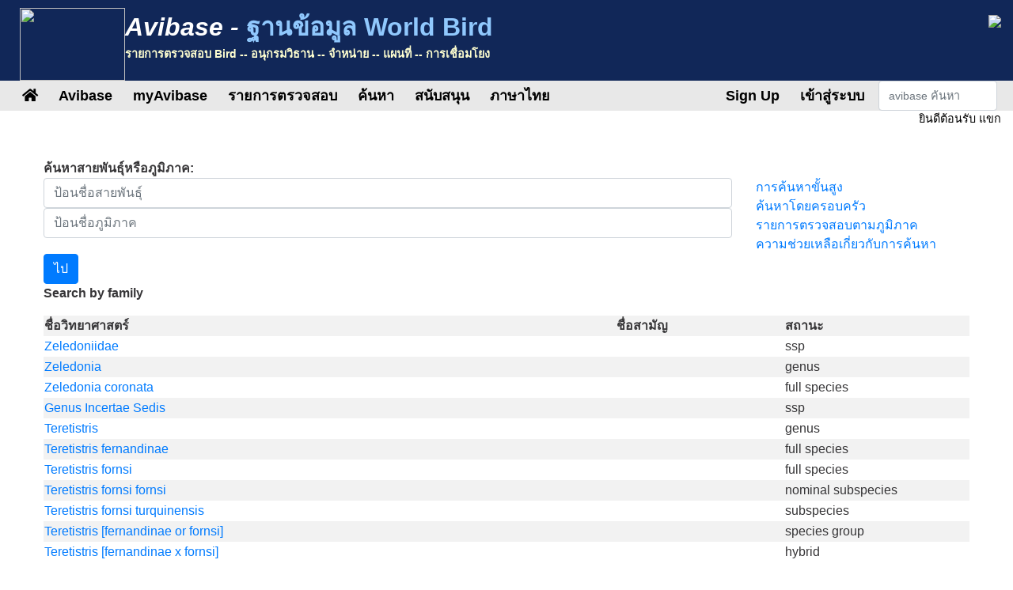

--- FILE ---
content_type: text/html;charset=UTF-8
request_url: https://avibase.bsc-eoc.org/search.jsp?fam=6189.0&lang=TH
body_size: 11724
content:















<!DOCTYPE html>
<html lang="th">
<head>
<title>Avibase - ฐานข้อมูล World Bird</title>
<meta charset="utf-8">
<meta name="viewport" content="width=device-width, initial-scale=1">
<meta http-equiv="expires" content="0">
<meta http-equiv="pragma" content="no-cache">
<meta name="Description" content="Avibase เป็นระบบฐานข้อมูลครอบคลุมข้อมูลเกี่ยวกับนกทั้งหมดของโลกที่มีกว่า &1 ล้านระเบียนเกี่ยวกับ 10,000 และ 22,000 ชนิดสายพันธุ์ของนกรวมถึงข้อมูลการกระจายอนุกรมวิธานพ้องในหลายภาษาและอื่นๆ">
<meta name="KeyWords" content="นกนก Birding, birder, birders, birdwatching, birdwatcher, birdwatchers ลิงค์, birdlink, birdlinks, นกวิทยา, รายการตรวจสอบ, รายการตรวจสอบโลก oiseau, ซัวโซ, aves, สายพันธุ์ครอบครัวอนุกรมวิธาน">
<meta http-equiv="Content-Language" content="th">



<link rel="apple-touch-icon" sizes="76x76" href="/images/apple-touch-icon.png">
<link rel="icon" type="image/png" sizes="32x32" href="/images/favicon-32x32.png">
<link rel="icon" type="image/png" sizes="16x16" href="/images/favicon-16x16.png">
<link rel="mask-icon" href="/images/safari-pinned-tab.svg" color="#5bbad5">

<link rel="stylesheet" href="/css/bootstrap.min.4.2.1.css">
<!-- link rel="stylesheet" href="/css/bootstrap-select.css" -->
<link rel="stylesheet" href="/css/avibase.css?v=20220326">
<link rel="stylesheet" href="/css/fontawesome.all.5.6.3.css">
<link rel="stylesheet" href="/css/jquery.alerts.css" media="screen" />
<link rel="stylesheet" href="/css/jquery-ui.min.1.12.1.css" type="text/css" media="screen" charset="utf-8" />
<link rel="search" type="application/opensearchdescription+xml" title="Avibase" href="/opensearchplugin.xml">

<!-- Global site tag (gtag.js) - Google Analytics -->
<script async src="https://www.googletagmanager.com/gtag/js?id=G-WXPFW3Y1F5"></script>
<script>
  window.dataLayer = window.dataLayer || [];
  function gtag(){dataLayer.push(arguments);}
  gtag('js', new Date());

  gtag('config', 'G-WXPFW3Y1F5');
</script>

<script src="/scripts/jquery.min.3.3.1.js"></script>
<!-- script src="/scripts/popper.min.1.14.6.js"></script -->
<script src="/scripts/bootstrap.min.4.2.1.js"></script> 
<!-- script src="/scripts/bootstrap-select.js"></script --> 
<script src="/scripts/avibase_script.jsp"></script> 
<script src="/scripts/jquery.json-2.4.min.js"></script>
<script src="/scripts/jquery-ui.1.12.1.min.js"></script>
<script src="/scripts/jquery.alerts.js"></script>
<script src="/scripts/bscutil.js"></script>

</head>
<body>

<div class="container-fluid">
	<div class="row banner">
	<div class="col-lg-7">
		<div style="padding: 0.3em;">
			<img src="/images/fairywren_133.png" height="92px" width="133px" style="float: left;" />
			<span class="banner-title">Avibase -</span> <span class="banner-subtitle">ฐานข้อมูล World Bird</span>
			<div style="font-size: 0.45em; color: #ffffd0;">รายการตรวจสอบ Bird -- อนุกรมวิธาน -- จำหน่าย -- แผนที่ -- การเชื่อมโยง</div>
		</div>

	</div>
	<div class="col-lg-5 d-none d-xl-block">
		<div class="float-right"><img src="/images/banner_img1.jpg"></div>
	</div>
	</div>

	<div class="row avbmenu">
    <div class="col-12">
      <nav class="navbar navbar-expand-lg navbar-light">
        <button class="navbar-toggler" type="button" data-toggle="collapse" data-target="#navbarNav" aria-controls="navbarNav" aria-expanded="false" aria-label="Toggle navigation">
          <span class="navbar-toggler-icon"></span>
        </button>
        <div class="collapse navbar-collapse" id="navbarNav">
          <ul class="navbar-nav">
            <li class="nav-item">
              <a class="nav-link" href="/avibase.jsp" alt="Main page">
                <i class="fas fa-home" title="Main page"></i>
              </a>
            </li>
            
                  <li class="nav-item dropdown">
                    <a class="nav-link dropdown-toggle dropdown-toggle-no-show" href="" id="navbarDropdown" role="button" data-toggle='dropdown' aria-haspopup="true" aria-expanded="false">
                      Avibase
                    </a>
                    
                      <div class="dropdown-menu dropdown-menu-left" aria-labelledby="navbarDropdown" style="border-top:3px solid #2F8894;">

						<a class="dropdown-item" href="/avibase.jsp">Avibase บ้าน</a>
						<a class="dropdown-item" href="/about.jsp">เกี่ยวกับ Avbase</a>
						<a class="dropdown-item" rel="me" href="https://birds.town/@avibase">Mastodon</a>
						<a class="dropdown-item" href="/webcams.jsp">เว็บแคมดูนก</a>
						<a class="dropdown-item" href="/compare.jsp">เปรียบเทียบ taxonomies</a>
						<a class="dropdown-item" target="_blank" href="https://flickr.com/groups/avibase/">Avibase Flickr Group</a> 
						<a class="dropdown-item" href="/botd.jsp">หอจดหมายเหตุแห่งวัน</a> 
						<a class="dropdown-item" href="/downloads.jsp">Downloads</a>
						<a class="dropdown-item" href="/citations.jsp">Avibase การอ้างอิง</a>
						<a class="dropdown-item" href="/links/links.jsp">Birdlinks</a>
						<a class="dropdown-item" href="/links/links.jsp?page=g_reports">รายงานการเดินทาง</a>
                      
                      </div>
				  </li>
                  <li class="nav-item dropdown">
                    <a class="nav-link dropdown-toggle dropdown-toggle-no-show" href="" id="navbarDropdown" role="button" data-toggle='dropdown' aria-haspopup="true" aria-expanded="false">
                      myAvibase
                    </a>
                    
                      <div class="dropdown-menu dropdown-menu-left" aria-labelledby="navbarDropdown" style="border-top:3px solid #2F8894;">
						   <div class="small" style="color: #fff; padding: 4px !important;">MyAvibase ช่วยให้คุณสามารถสร้างและจัดการ lifelists ของคุณเองและสร้างรายงานที่มีประโยชน์เพื่อช่วยให้คุณวางแผนการเที่ยวชมนกต่อไปของคุณได้</div>
						   <a class="dropdown-item" href="/myavibase.jsp">myAvibase หน้าแรก</a>
						   <a class="dropdown-item" href="/myavb_lists.jsp">จัดการผู้ที่สนใจ</a>
						   <a class="dropdown-item" href="/myavb_observ.jsp">จัดการข้อสังเกต</a>
						   <a class="dropdown-item" href="/myavb_reports.jsp">myAvibase รายงาน</a>
                      </div>
				  </li>
                  <li class="nav-item dropdown">
                    <a class="nav-link dropdown-toggle dropdown-toggle-no-show" href="" id="navbarDropdown" role="button" data-toggle='dropdown' aria-haspopup="true" aria-expanded="false">
						รายการตรวจสอบ
                    </a>
		
                      <div class="dropdown-menu dropdown-menu-left" aria-labelledby="navbarDropdown" style="border-top:3px solid #2F8894;">
					  
							<div class="small" style="color: #fff; padding: 4px !important;">มีมากกว่า 20,000 รายการตรวจสอบในภูมิภาคใน Avibase, เสนอใน 9 taxonomies ที่แตกต่างกันรวมทั้งคำพ้องความหมายมากกว่า 175 ภาษา รายการตรวจสอบแต่ละรายการสามารถดูได้ด้วยภาพถ่ายที่แชร์โดยชุมชนการเบิร์ดและพิมพ์เป็นรายการตรวจสอบ PDF สำหรับการใช้งานภาคสนาม</div>
					  
							<a class="dropdown-item" href="/checklist.jsp?lang=TH">รายการตรวจสอบ Avibase</a>
							<a class="dropdown-item" href="/compare_regions.jsp?lang=TH">เปรียบเทียบภูมิภาค</a>
                      </div>
				  </li>
                  <li class="nav-item dropdown">
                    <a class="nav-link dropdown-toggle dropdown-toggle-no-show" href="" id="navbarDropdown" role="button" data-toggle='dropdown' aria-haspopup="true" aria-expanded="false">
                      ค้นหา
                    </a>
                    
                      <div class="dropdown-menu dropdown-menu-left" aria-labelledby="navbarDropdown" style="border-top:3px solid #2F8894;">
						   <a class="dropdown-item" href="/search.jsp?lang=TH&isadv=yes">ค้นหา Avibase</a>
						   <a class="dropdown-item" href="/search.jsp?lang=TH&pg=families">เรียกดูตามครอบครัว</a>
						   <a class="dropdown-item" href="/authors.jsp?lang=TH">เรียกดูตามผู้เขียน </a>
						   <a class="dropdown-item" href="/publications.jsp?lang=TH">เรียกดูตามสิ่งพิมพ์ </a>
						   <a class="dropdown-item" href="/familytree.jsp?lang=TH">แนวคิดอนุกรมวิธานของ Avibase</a>
                      </div>
				  </li>
                  <li class="nav-item dropdown">
                    <a class="nav-link dropdown-toggle dropdown-toggle-no-show" href="" id="navbarDropdown" role="button" data-toggle='dropdown' aria-haspopup="true" aria-expanded="false">
                      สนับสนุน
                    </a>
                    
                      <div class="dropdown-menu dropdown-menu-left" aria-labelledby="navbarDropdown" style="border-top:3px solid #2F8894;">
						   <div class="small" style="color: #fff; padding: 4px !important;">มีสองสามวิธีที่คุณสามารถช่วยในการพัฒนาหน้านี้เช่นการเข้าร่วมกลุ่ม Flickr สำหรับรูปภาพหรือการแปลภาษาของไซต์ในภาษาอื่น ๆ</div>
						   <a class="dropdown-item" href="/contrib.jsp?lang=TH">ร่วมให้ Avibase</a>
						   <a class="dropdown-item" href="/contrib.jsp?lang=TH">กิตติกรรมประกาศ</a>
						   <a class="dropdown-item" target="_blank" href="https://flickr.com/groups/avibase/">กลุ่ม Flickr</a> 
						   <a class="dropdown-item" href="/flickr_stats.jsp?lang=TH">สถิติสื่อ</a>
						   <a class="dropdown-item" href="/flickr_stats.jsp?action=flickr&lang=TH">สมาชิกกลุ่ม Flickr</a>
						   <a class="dropdown-item" href="/flickr_stats.jsp?action=missing&lang=TH">สื่อต้องการ</a>
						   <a class="dropdown-item" href="/translate.jsp?lang=TH">ช่วยแปลที่ดีกว่า</a>
                      </div>
				  </li>
				  
        
				<li class="nav-item dropdown">
					<a class="nav-link dropdown-toggle dropdown-toggle-no-show" href="" id="navbarDropdown" role="button" data-toggle='dropdown' aria-haspopup="true" aria-expanded="false">
					  ภาษาไทย
					</a>

					<div class="dropdown-menu dropdown-menu-left" aria-labelledby="navbarDropdown" style="border-top:3px solid #2F8894;">
						<a class="dropdown-item" href="/languages.jsp">เปลี่ยนภาษา</a>
					</div>
				</li>

				  
          </ul>
        </div>
        
          <ul class="navbar-nav float-right">
			<li class="nav-item active" id="signup">
              <a class="nav-link" href="/myavb_signup.jsp" id="signuplnk">ลงทะเบียน</a>
            </li>
		  </ul>
          <ul class="navbar-nav float-right">
            <li class="nav-item active" id="credlogout">
              <a class="nav-link" href="javascript:void(0)" id="logoutlnk">ออกจากระบบ</a>
            </li>
		  </ul>
          <ul class="navbar-nav float-right">
            <li class="nav-item active" id="credlogin">
              <a class="nav-link" href="javascript:void(0)" id="modalLogin2">เข้าสู่ระบบ</a>
            </li>
		  </ul>
          <ul class="navbar-nav float-right">
            <li class="nav-item active d-none d-xl-block">
				<form action="search.jsp" name='avbsmall'>
				<input id="searchboxsm" placeholder="avibase ค้นหา" name="qstr" type="text" style="width: 150px;" class="form-control">
				</form>
            </li>
          </ul>
		
      </nav>
    </div>
	</div>

	<div id="loginbox" title="เข้าสู่ระบบ myAvibase" style="display: none;">
		<span id="loginmsg" style="color: #939300; font-weight: bold;"></span>
		<p>การเข้าสู่ระบบของคุณ:<br>
		<input type="text" class="form-control" size="40" id="loginname" name="loginname" value=""/>
		<br />
		รหัสผ่าน:<br>
		<input type="password" class="form-control" size="40" id="password" name="password"  value=""/>
		</p>
		<input type="checkbox" id="remember" checked> อยู่ในระบบ
	</div>

	<div id="reminderbox" title="ขอการแจ้งเตือน" style="display: none;">
		<span id="remindermsg" style="color: #939300; font-weight: bold;"></span>
		<p>ป้อนชื่อล็อกอินหรือที่อยู่อีเมลของคุณและคลิกที่ Send Reminder เพื่อรับการแจ้งเตือนทางอีเมล</p>
		<input type="text" size="50" id="loginreminder" name="loginreminder" value=""/>
		<br />
	</div>

	<div id="credentials" class="row">
		<div class="col-lg-12 text-right">
			ยินดีต้อนรับ <span id="fullname">แขก</span>
		</div>
	</div>
	
	<div class="row main-body">

<script src="scripts/search_script.js"></script> 

<div class="col-lg-12">



<script>
function showAdv() {
  $('#advsearch').toggle();
  $('#isadv').val($('#advsearch').is(":visible")?"yes":"no");
}
function showHelp() {
  $('#searchhelp').toggle();
}
function btnSubmit() {
  $("#fam").val("");
  $("#pgno").val(1);
  $("#avbform").submit();
}
</script>

			<div><b>ค้นหาสายพันธุ์หรือภูมิภาค:</b></div>
			
			<form action = "checklist.jsp" method="get" name="ckform2">
			<input type="hidden" name="region" value="" class="form-control" >
			</form>
			<form action="search.jsp" method="post" name="avbform" id="avbform" style="position: relative;">
			<input type="hidden" name="pg" value="search">
			<input type="hidden" id="isadv" name="isadv" value="no">
			<input type="hidden" id="pgno" name="pgno" value="1">
			<input type="hidden" id="fam" name="fam" value="6189.0">
			
			<div class="row" id="searchboxdiv">
				<div class="col-lg-9 search-main">
					<div>
					<input type="text" id="searchbox" name="qstr" value="" placeholder="ป้อนชื่อสายพันธุ์" class="form-control" />
					<div style="display: block; position: relative;" id="searchboxres"></div>
					<input type="hidden" name="qtype" value="2">
					</div>
					<div>
					<input type="text" id="searchbox2" name="qstr2" value="" placeholder="ป้อนชื่อภูมิภาค" class="form-control" />
					<div style="display: block; position: relative;" id="searchbox2res"></div>
					</div>
				
				</div>
				
				<div class="col-lg-3">
					<a href="javascript:showAdv();">การค้นหาขั้นสูง</a><br>
					<a href="search.jsp?pg=families">ค้นหาโดยครอบครัว</a><br>
					<a href="checklist.jsp">รายการตรวจสอบตามภูมิภาค</a><br>
					<a href="javascript:showHelp();">ความช่วยเหลือเกี่ยวกับการค้นหา</a><br>
				</div>
			</div>
			<div id="searchhelp" style="display:none;">ป้อนชื่อนก (หรือชื่อนกบางส่วน) ในภาษาหรือเลือกครอบครัวนกด้านล่างเพื่อค้นหา taxon คุณสามารถใช้% เป็นสัญลักษณ์แทนกลางชื่อแทนตัวอักษรใด (เช่นสีแดง% Colo จะกลับสีและสี)</div>

			<div id="advsearch" style="padding: 5px; width: 100%; display: none; ">
			<p><b>ตัวเลือกการค้นหาขั้นสูง</b><br>

			<table class="table">
			<tr><td>ประเภทของการค้นหา:</td><td><select name="qtype" class="form-control">
			<option value="0" > ชื่อที่ต้องการ</option>
			<option value="1" > เริ่มต้นชื่อด้วย</option>
			<option value="2" selected> string บางส่วน</option>
			</select></td></tr>

			<tr><td>ภาษา:</td><td><select name="qlang" class="form-control"><option value=""> ทุกภาษา </option>
			<option value="la" > วิทยาศาสตร์ </option>
			<option value="AB">Abkhazian</option><option value="ALT">Altai</option><option value="ANWX">Anaang</option><option value="AXXX">Aragonese</option><option value="ARN">Araucanian</option><option value="ARW">Arawak</option><option value="AIIX">Assyrian Neo-aramaic</option><option value="AST">Asturian</option><option value="DJKX">Aukan</option><option value="AY">Aymara</option><option value="BA">Bashkir</option><option value="BNTR">Bengali (transliteration)</option><option value="ITBI">Biellese</option><option value="ITBO">Bolognese</option><option value="BOUX">Bondei</option><option value="ITBR">Brescian</option><option value="MY">Burmese</option><option value="CAR">Carib</option><option value="CABA">Catalan (Balears)</option><option value="CEB">Cebuano</option><option value="CH">Chamorro</option><option value="ZHTW">Chinese (Taiwan)</option><option value="ZHTT">Chinese (Taiwan, Traditional)</option><option value="ZHTR">Chinese (Traditional)</option><option value="CHP">Chipewyan</option><option value="CV">Chuvash</option><option value="KW">Cornish</option><option value="CO">Corsican</option><option value="CR">Cree</option><option value="CRSY">Cree (syllabic)</option><option value="CRPX">Cree, Plains</option><option value="CPF">Créole (French)</option><option value="DEL">Delaware</option><option value="DIGX">Digo</option><option value="DRTX">Drents</option><option value="EMEX">Emerillon</option><option value="EMLX">Emiliano-romagnolo</option><option value="ENAU">English (Australia)</option><option value="ENBD">English (Bangladesh)</option><option value="ENIN">English (India)</option><option value="ENKE">English (Kenya)</option><option value="ENNZ">English (New Zealand)</option><option value="ENPH">English (Philippines)</option><option value="ENZA">English (South Africa)</option><option value="ENUA">English (UAE)</option><option value="ENGB">English (United Kingdom)</option><option value="ENUS">English (United States)</option><option value="ENHI">English, Hawaii</option><option value="EVNX">Evenki</option><option value="FIPX">Fipa</option><option value="NLFL">Flemish</option><option value="FRCA">French (Canada)</option><option value="FRGP">French (Guadeloupe)</option><option value="FRGF">French (Guyane)</option><option value="FRHT">French (Haiti)</option><option value="FUR">Friulian</option><option value="FULX">Fulfulde, Maasina</option><option value="ELCY">Greek (Cypriot)</option><option value="KL">Greenlandic</option><option value="GOSX">Gronings</option><option value="GCFX">Guadeloupean Creole French</option><option value="FREX">Guianese Creole French</option><option value="HTSX">Hadza</option><option value="HATX">Haitian Creole French</option><option value="HAW">Hawaiian</option><option value="HEHX">Hehe</option><option value="HNSX">Hindustani, Caribbean</option><option value="IU">Inuktitut</option><option value="IK">Inupiak</option><option value="ESIX">Inupiatun, North Alaskan</option><option value="IRKX">Iraqw</option><option value="JPKA">Japanese (Kanji)</option><option value="KABX">Kabardian</option><option value="XAL">Kalmyk</option><option value="KCUX">Kami</option><option value="KR">Kanuri</option><option value="KAA">Kara-Kalpak</option><option value="KRC">Karachay-Balkar</option><option value="KRLX">Karelian</option><option value="KMVX">Karipúna Creole French</option><option value="KS">Kashmiri</option><option value="KK">Kazakh</option><option value="KKAR">Kazakh (Arabic)</option><option value="KKTR">Kazakh (Transliteration)</option><option value="KJHX">Khakas</option><option value="KIXX">Kinga</option><option value="KOTR">Korean (Transliteration)</option><option value="KRIX">Krio</option><option value="KUR">Kurmanji</option><option value="KWNX">Kwangali</option><option value="LLD">Ladin</option><option value="LAD">Ladino</option><option value="LAGX">Langi</option><option value="LIJX">Ligurian</option><option value="LI">Limburgish</option><option value="OLOX">Livvi (Olonets Karelian)</option><option value="LMOX">Lombard</option><option value="RUFX">Luguru</option><option value="LB">Luxembourgish</option><option value="MG">Malagasy</option><option value="DIV">Maldivian</option><option value="MQJX">Mamasa</option><option value="GV">Manx</option><option value="MI">Maori</option><option value="ARNM">Mapundungun</option><option value="JMSX">Mashi</option><option value="MYN">Mayan languages</option><option value="MERX">Meru</option><option value="ITMO">Modenese</option><option value="MDF">Moksha</option><option value="MO">Moldavian</option><option value="MNBC">Mongolian (Bichig)</option><option value="MNIB">Mongolian (Bichig, Inner Mongolia)</option><option value="MNBU">Mongolian (Buryat)</option><option value="MNIM">Mongolian (Cyrillic, Inner Mongolia)</option><option value="MNTR">Mongolian (Transliteration)</option><option value="MVFX">Mongolian, Chakhar (Peripheral)</option><option value="KHKX">Mongolian, Halh</option><option value="MOEX">Montagnais (Innu-aimun)</option><option value="CNR">Montenegrin</option><option value="CNRC">Montenegrin (Cyrillic)</option><option value="NASX">Naasioi</option><option value="NPLX">Napoletano-calabrese</option><option value="ITNA">Napulitano</option><option value="NJTX">Ndyuka-trio Pidgin</option><option value="KRLN">North Karelian</option><option value="SE">Northern Sami</option><option value="NYYX">Nyakyusa-ngonde</option><option value="NYM">Nyamwezi</option><option value="OJ">Ojibwa</option><option value="OS">Ossetian</option><option value="ITPA">Paduan</option><option value="PAU">Palauan</option><option value="PALX">Palikúr</option><option value="PAP">Papiamento</option><option value="PMSX">Piemontese</option><option value="PNYX">Pinyin</option><option value="PTAC">Portuguese (Açores)</option><option value="PTMA">Portuguese (Madeira)</option><option value="PTPT">Portuguese (Portugal)</option><option value="QU">Quechua</option><option value="RAR">Rarotongan</option><option value="ITRE">Reggiano</option><option value="MNVX">Rennell</option><option value="RM">Rhaeto-Romance</option><option value="RHE">Romansh</option><option value="ROM">Romany</option><option value="ROOX">Rotokas</option><option value="RUIX">Rufiji</option><option value="SM">Samoan</option><option value="SAD">Sandawe</option><option value="SBPX">Sangu</option><option value="SA">Sanskrit</option><option value="SRMX">Saramaccan</option><option value="SC">Sardinian</option><option value="SCO">Scots</option><option value="TN">Setswana</option><option value="KSBX">Shambala</option><option value="SN">Shona</option><option value="CJSX">Shor</option><option value="SCNX">Sicilian</option><option value="SITR">Sinhalese (Transliteration)</option><option value="SS">Siswati</option><option value="WEN">Sorbian languages</option><option value="WEEX">Sorbian, Lower</option><option value="WENX">Sorbian, Upper</option><option value="NSO">Sotho, Northern</option><option value="ESAR">Spanish (Argentine)</option><option value="ESBO">Spanish (Bolivia)</option><option value="ESCL">Spanish (Chile)</option><option value="ESCO">Spanish (Colombia)</option><option value="ESCR">Spanish (Costa Rica)</option><option value="ESCU">Spanish (Cuba)</option><option value="ESDO">Spanish (Dominican Rep.)</option><option value="ESEC">Spanish (Ecuador)</option><option value="ESHN">Spanish (Honduras)</option><option value="ESMX">Spanish (Mexico)</option><option value="ESNI">Spanish (Nicaragua)</option><option value="ESPA">Spanish (Panama)</option><option value="ESPY">Spanish (Paraguay)</option><option value="ESPE">Spanish (Peru)</option><option value="ESPR">Spanish (Puerto Rico)</option><option value="ESES">Spanish (Spain)</option><option value="ESUY">Spanish (Uruguay)</option><option value="ESVE">Spanish (Venezuela)</option><option value="SRNX">Sranan</option><option value="SUK">Sukuma</option><option value="SWMV">Swahili, Mvita</option><option value="SWUN">Swahili, Unguja</option><option value="TY">Tahitian</option><option value="TAWX">Tai</option><option value="TG">Tajik</option><option value="TZMX">Tamazight, Central Atlas</option><option value="TT">Tatar</option><option value="THTR">Thai (Transliteration)</option><option value="BO">Tibetan</option><option value="TEM">Timne</option><option value="TS">Tsonga</option><option value="TYV">Tuvan (Tuvinian)</option><option value="TWDX">Twents</option><option value="UDM">Udmurt</option><option value="CAVA">Valencian</option><option value="VECX">Venetian</option><option value="WBIX">Wanji</option><option value="WA">Warao</option><option value="OYMX">Wayampi</option><option value="WAYX">Wayana</option><option value="WO">Wolof</option><option value="SAH">Yakut</option><option value="ZIWX">Zigula</option><option value="XH">ภาษา Xhosa</option><option value="EL">ภาษากรีก</option><option value="EO">ภาษากลาง</option><option value="GN">ภาษากวารานี</option><option value="GL">ภาษากาลิเชียน</option><option value="GU">ภาษากูจาราติ</option><option value="CA">ภาษาคาตะลาน</option><option value="KY">ภาษาคีร์กิซ</option><option value="KA">ภาษาจอร์เจีย</option><option value="ZH">ภาษาจีน</option><option value="CY">ภาษาชาวเวลส์</option><option value="ZU">ภาษาซูลู</option><option value="JA">ภาษาญี่ปุ่น</option><option value="JP">ภาษาญี่ปุ่น</option><option value="TA">ภาษาทมิฬ</option><option value="NN">ภาษานอร์วีเจียน</option><option value="NO">ภาษานอร์เวย์</option><option value="BR">ภาษาบรีตัน</option><option value="BS">ภาษาบอซเนีย</option><option value="BG">ภาษาบัลกาเรียน</option><option value="PA">ภาษาปัญจาป</option><option value="FR">ภาษาฝรั่งเศส</option><option value="FY">ภาษาฟรีสแลนด์</option><option value="FO">ภาษาฟาโร</option><option value="FI">ภาษาฟินแลนด์</option><option value="MR">ภาษามหารัฐ</option><option value="MN">ภาษามองโกเลียน</option><option value="MT">ภาษามัลตีส</option><option value="MK">ภาษามาซีโดเนีย</option><option value="MS">ภาษามาเลย์</option><option value="HE">ภาษายิว</option><option value="UK">ภาษายูเครน</option><option value="RU">ภาษารัสเซีย</option><option value="LV">ภาษาลัทเวีย</option><option value="LT">ภาษาลิทัวเนีย</option><option value="SW">ภาษาสวาฮีลี</option><option value="SV">ภาษาสวีเดน</option><option value="ES">ภาษาสเปน</option><option value="SK">ภาษาสโลวะเกีย</option><option value="SL">ภาษาสโลเวเนียน</option><option value="OC">ภาษาออกซิตัน</option><option value="EN">ภาษาอังกฤษ</option><option value="AM">ภาษาอัมฮาริค</option><option value="SQ">ภาษาอัลบาเนียน</option><option value="HY">ภาษาอาร์เมเนีย</option><option value="AR">ภาษาอาหรับ</option><option value="AZ">ภาษาอาเซอร์ไบจัน</option><option value="IT">ภาษาอิตาลี</option><option value="ID">ภาษาอินโดนีเซีย</option><option value="UZ">ภาษาอุบเบกิสถาน</option><option value="NL">ภาษาฮอลันดา</option><option value="HU">ภาษาฮังการี</option><option value="HI">ภาษาฮินดี</option><option value="GD">ภาษาเกล-อิค</option><option value="KO">ภาษาเกาหลี</option><option value="CS">ภาษาเช็คช์</option><option value="SR">ภาษาเซอร์เบียน</option><option value="ST">ภาษาเซโซโท</option><option value="DA">ภาษาเดนมาร์ก</option><option value="TR">ภาษาเติร์ก</option><option value="TK">ภาษาเติร์กเมนิสถาน</option><option value="NE">ภาษาเนปาล</option><option value="BN">ภาษาเบงคลี</option><option value="BE">ภาษาเบลารูเชียน</option><option value="FA">ภาษาเปอร์เซีย</option><option value="DE">ภาษาเยอรมัน</option><option value="VI">ภาษาเวียดนาม</option><option value="ET">ภาษาเอสโทเนีย</option><option value="EU">ภาษาแบ็ซค</option><option value="ML">ภาษาแมละยาลัม</option><option value="AF">ภาษาแอฟริกา</option><option value="HR">ภาษาโครเอเชียน</option><option value="SO">ภาษาโซมาลี</option><option value="PT">ภาษาโปรตุเกส</option><option value="PTBR">ภาษาโปรตุเกส (บราซิล)</option><option value="PL">ภาษาโปแลนด์</option><option value="RO">ภาษาโรมาเนีย</option><option value="TH">ภาษาไทย</option><option value="IS">ภาษาไอซ์แลนด์</option><option value="GA">ภาษาไอริช</option><option value="LA">วิทยาศาสตร์</option>
			</select></td></tr>
			<tr><td>Year (s) ของเธสิ่งพิมพ์ (เช่น 1990, 1990 -- หรือ 1990-2000):</td><td><input type="text" name="qyears" value="" size="16" maxlength="9" class="form-control"></td></tr>
			<tr><td>ผู้เขียน:</td><td><input type="text" name="qauthors" value="" size="16" maxlength="32" class="form-control"></td></tr>
			<tr><td>ประเภทสถานที่:</td><td><input type="text" name="qlocality" value="" size="16" maxlength="50" class="form-control"></td></tr>
			<tr><td>จำกัด การค้นหาให้</td><td><select name="qinclsp" class="form-control"><option value="0" selected> แนวคิดทางอนุกรมวิธานทั้งหมด </option>
				<option value="1" > ชนิดและชนิดย่อย </option>
				<option value="3" > ชนิดและชนิดย่อย (ไม่รวมฟอสซิล) </option>
				<option value="2" > สายพันธุ์เท่านั้น </option>
				</select>
			</td></tr>
			</table>

			</div>
			<input type="button" value="ไป" class="btn btn-primary" onClick="btnSubmit()">
		



<p><b>Search by family</b></p>

<table class="table-striped" style="width: 100%;">
<tr><th>ชื่อวิทยาศาสตร์</th><th>ชื่อสามัญ </th><th width="20%">สถานะ</th></tr>

    <tr><td><a href="javascript:changespecies('D91BFAD2E817E9CE')">Zeledoniidae</a></td><td></td><td>ssp</td></tr>

    <tr><td><a href="javascript:changespecies('EBB0BDAABAA37290')">Zeledonia</a></td><td></td><td>genus</td></tr>

    <tr><td><a href="javascript:changespecies('1A2164E02ACC5C2A')">Zeledonia coronata</a></td><td></td><td>full species</td></tr>

    <tr><td><a href="javascript:changespecies('FBCAB46DB1FF99D3')">Genus Incertae Sedis</a></td><td></td><td>ssp</td></tr>

    <tr><td><a href="javascript:changespecies('10693F765B06947A')">Teretistris</a></td><td></td><td>genus</td></tr>

    <tr><td><a href="javascript:changespecies('C235BE9544DF50F1')">Teretistris fernandinae</a></td><td></td><td>full species</td></tr>

    <tr><td><a href="javascript:changespecies('F40FB0E833CDEC14')">Teretistris fornsi</a></td><td></td><td>full species</td></tr>

    <tr><td><a href="javascript:changespecies('76DA4D73758090DF')">Teretistris fornsi fornsi</a></td><td></td><td>nominal subspecies</td></tr>

    <tr><td><a href="javascript:changespecies('CBC5EF699405805E')">Teretistris fornsi turquinensis</a></td><td></td><td>subspecies</td></tr>

    <tr><td><a href="javascript:changespecies('A8D5CAF27B5B61A4')">Teretistris [fernandinae or fornsi]</a></td><td></td><td>species group</td></tr>

    <tr><td><a href="javascript:changespecies('7EA7537621E1CA86')">Teretistris [fernandinae x fornsi]</a></td><td></td><td>hybrid</td></tr>

</table>

    <P><center>

    <input type="button" class="btn btn-primary" value="ค้นหาใหม่" onClick="window.location = 'search.jsp?pg=search'">



    </center></p></form>

</div>
	
	</div>

	<div class="row">
		<div class="col-lg-12">
			<div class="text-center" style="padding: 20px;">
				<P>Avibase ได้รับชม <b>470,022,798</b> ครั้งตั้งแต่ 24 มิถุนายน 2003. &copy; Denis Lepage |
				<a href="privacy.jsp">นโยบายความเป็นส่วนตัว</a>
				แปลหน้านี้เสร็จสมบูรณ์ ด้วยความช่วยเหลือของ Google เครื่องมือแปลอัตโนมัติ</P>
				<center><a target="_blank" href="https://www.birdingtop500.com/"><img id="birdingtop500" src="images/birdingtop500blank.png" border=0></a></center>
			</div>			
		</div>
	</div>
	
</div>

</body>
</html>

